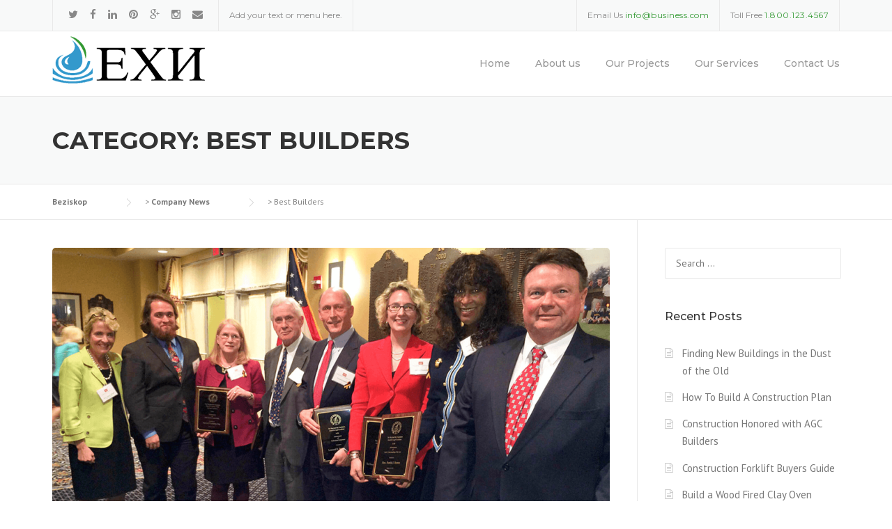

--- FILE ---
content_type: text/html; charset=UTF-8
request_url: http://beziskop.mk/category/best-builders/
body_size: 11383
content:
<!DOCTYPE html>
<html lang="en-US">
<head>
	<meta charset="UTF-8">
	<meta name="viewport" content="width=device-width, initial-scale=1">
	<link rel="profile" href="http://gmpg.org/xfn/11">
	<link rel="pingback" href="http://beziskop.mk/xmlrpc.php">
	<title>Best Builders &#8211; Beziskop</title>
<link rel='dns-prefetch' href='//fonts.googleapis.com' />
<link rel='dns-prefetch' href='//maxcdn.bootstrapcdn.com' />
<link rel='dns-prefetch' href='//s.w.org' />
<link rel="alternate" type="application/rss+xml" title="Beziskop &raquo; Feed" href="http://beziskop.mk/feed/" />
<link rel="alternate" type="application/rss+xml" title="Beziskop &raquo; Comments Feed" href="http://beziskop.mk/comments/feed/" />
<link rel="alternate" type="application/rss+xml" title="Beziskop &raquo; Best Builders Category Feed" href="http://beziskop.mk/category/best-builders/feed/" />
		<script type="text/javascript">
			window._wpemojiSettings = {"baseUrl":"https:\/\/s.w.org\/images\/core\/emoji\/12.0.0-1\/72x72\/","ext":".png","svgUrl":"https:\/\/s.w.org\/images\/core\/emoji\/12.0.0-1\/svg\/","svgExt":".svg","source":{"concatemoji":"http:\/\/beziskop.mk\/wp-includes\/js\/wp-emoji-release.min.js?ver=5.4.18"}};
			/*! This file is auto-generated */
			!function(e,a,t){var n,r,o,i=a.createElement("canvas"),p=i.getContext&&i.getContext("2d");function s(e,t){var a=String.fromCharCode;p.clearRect(0,0,i.width,i.height),p.fillText(a.apply(this,e),0,0);e=i.toDataURL();return p.clearRect(0,0,i.width,i.height),p.fillText(a.apply(this,t),0,0),e===i.toDataURL()}function c(e){var t=a.createElement("script");t.src=e,t.defer=t.type="text/javascript",a.getElementsByTagName("head")[0].appendChild(t)}for(o=Array("flag","emoji"),t.supports={everything:!0,everythingExceptFlag:!0},r=0;r<o.length;r++)t.supports[o[r]]=function(e){if(!p||!p.fillText)return!1;switch(p.textBaseline="top",p.font="600 32px Arial",e){case"flag":return s([127987,65039,8205,9895,65039],[127987,65039,8203,9895,65039])?!1:!s([55356,56826,55356,56819],[55356,56826,8203,55356,56819])&&!s([55356,57332,56128,56423,56128,56418,56128,56421,56128,56430,56128,56423,56128,56447],[55356,57332,8203,56128,56423,8203,56128,56418,8203,56128,56421,8203,56128,56430,8203,56128,56423,8203,56128,56447]);case"emoji":return!s([55357,56424,55356,57342,8205,55358,56605,8205,55357,56424,55356,57340],[55357,56424,55356,57342,8203,55358,56605,8203,55357,56424,55356,57340])}return!1}(o[r]),t.supports.everything=t.supports.everything&&t.supports[o[r]],"flag"!==o[r]&&(t.supports.everythingExceptFlag=t.supports.everythingExceptFlag&&t.supports[o[r]]);t.supports.everythingExceptFlag=t.supports.everythingExceptFlag&&!t.supports.flag,t.DOMReady=!1,t.readyCallback=function(){t.DOMReady=!0},t.supports.everything||(n=function(){t.readyCallback()},a.addEventListener?(a.addEventListener("DOMContentLoaded",n,!1),e.addEventListener("load",n,!1)):(e.attachEvent("onload",n),a.attachEvent("onreadystatechange",function(){"complete"===a.readyState&&t.readyCallback()})),(n=t.source||{}).concatemoji?c(n.concatemoji):n.wpemoji&&n.twemoji&&(c(n.twemoji),c(n.wpemoji)))}(window,document,window._wpemojiSettings);
		</script>
		<style type="text/css">
img.wp-smiley,
img.emoji {
	display: inline !important;
	border: none !important;
	box-shadow: none !important;
	height: 1em !important;
	width: 1em !important;
	margin: 0 .07em !important;
	vertical-align: -0.1em !important;
	background: none !important;
	padding: 0 !important;
}
</style>
	<link rel='stylesheet' id='js_composer_front-css'  href='http://beziskop.mk/wp-content/plugins/js_composer/assets/css/js_composer.min.css?ver=5.7' type='text/css' media='all' />
<link rel='stylesheet' id='megamenu-wp-css'  href='http://beziskop.mk/wp-content/plugins/easymega/style.css?ver=5.4.18' type='text/css' media='all' />
<style id='megamenu-wp-inline-css' type='text/css'>
.megamenu-wp-desktop #megamenu-wp-page .megamenu-wp .mega-item .mega-content li.mega-content-li { margin-top: 0px; }
</style>
<link rel='stylesheet' id='wp-block-library-css'  href='http://beziskop.mk/wp-includes/css/dist/block-library/style.min.css?ver=5.4.18' type='text/css' media='all' />
<link rel='stylesheet' id='wp-block-library-theme-css'  href='http://beziskop.mk/wp-includes/css/dist/block-library/theme.min.css?ver=5.4.18' type='text/css' media='all' />
<link rel='stylesheet' id='contact-form-7-css'  href='http://beziskop.mk/wp-content/plugins/contact-form-7/includes/css/styles.css?ver=5.1.9' type='text/css' media='all' />
<link rel='stylesheet' id='essential-grid-plugin-settings-css'  href='http://beziskop.mk/wp-content/plugins/essential-grid/public/assets/css/settings.css?ver=2.3.2' type='text/css' media='all' />
<link rel='stylesheet' id='tp-open-sans-css'  href='http://fonts.googleapis.com/css?family=Open+Sans%3A300%2C400%2C600%2C700%2C800&#038;ver=5.4.18' type='text/css' media='all' />
<link rel='stylesheet' id='tp-raleway-css'  href='http://fonts.googleapis.com/css?family=Raleway%3A100%2C200%2C300%2C400%2C500%2C600%2C700%2C800%2C900&#038;ver=5.4.18' type='text/css' media='all' />
<link rel='stylesheet' id='tp-droid-serif-css'  href='http://fonts.googleapis.com/css?family=Droid+Serif%3A400%2C700&#038;ver=5.4.18' type='text/css' media='all' />
<link rel='stylesheet' id='tp-fontello-css'  href='http://beziskop.mk/wp-content/plugins/essential-grid/public/assets/font/fontello/css/fontello.css?ver=2.3.2' type='text/css' media='all' />
<link rel='stylesheet' id='rs-plugin-settings-css'  href='http://beziskop.mk/wp-content/plugins/revslider/public/assets/css/settings.css?ver=5.4.8.3' type='text/css' media='all' />
<style id='rs-plugin-settings-inline-css' type='text/css'>
#rs-demo-id {}
</style>
<link rel='stylesheet' id='parent-style-css'  href='http://beziskop.mk/wp-content/themes/construction/style.css?ver=5.4.18' type='text/css' media='all' />
<link rel='stylesheet' id='wpcharming-style-css'  href='http://beziskop.mk/wp-content/themes/construction-child/style.css?ver=5.4.18' type='text/css' media='all' />
<link rel='stylesheet' id='wpcharming-fontawesome-css'  href='//maxcdn.bootstrapcdn.com/font-awesome/4.4.0/css/font-awesome.min.css?ver=4.2.0' type='text/css' media='all' />
<link rel='stylesheet' id='redux-google-fonts-wpc_options-css'  href='http://fonts.googleapis.com/css?family=PT+Sans%3A400%2C700%2C400italic%2C700italic%7CMontserrat%3A100%2C200%2C300%2C400%2C500%2C600%2C700%2C800%2C900%2C100italic%2C200italic%2C300italic%2C400italic%2C500italic%2C600italic%2C700italic%2C800italic%2C900italic&#038;subset=latin&#038;ver=1567198396' type='text/css' media='all' />
<script type='text/javascript'>
/* <![CDATA[ */
var header_fixed_setting = {"fixed_header":"1"};
/* ]]> */
</script>
<script type='text/javascript' src='http://beziskop.mk/wp-includes/js/jquery/jquery.js?ver=1.12.4-wp'></script>
<script type='text/javascript' src='http://beziskop.mk/wp-includes/js/jquery/jquery-migrate.min.js?ver=1.4.1'></script>
<script type='text/javascript' src='http://beziskop.mk/wp-content/plugins/essential-grid/public/assets/js/jquery.esgbox.min.js?ver=2.3.2'></script>
<script type='text/javascript' src='http://beziskop.mk/wp-content/plugins/essential-grid/public/assets/js/jquery.themepunch.tools.min.js?ver=2.3.2'></script>
<script type='text/javascript' src='http://beziskop.mk/wp-content/plugins/revslider/public/assets/js/jquery.themepunch.revolution.min.js?ver=5.4.8.3'></script>
<script type='text/javascript' src='http://beziskop.mk/wp-content/themes/construction/assets/js/modernizr.min.js?ver=2.6.2'></script>
<script type='text/javascript' src='http://beziskop.mk/wp-content/themes/construction/assets/js/libs.js?ver=5.4.18'></script>
<link rel='https://api.w.org/' href='http://beziskop.mk/wp-json/' />
<link rel="EditURI" type="application/rsd+xml" title="RSD" href="http://beziskop.mk/xmlrpc.php?rsd" />
<link rel="wlwmanifest" type="application/wlwmanifest+xml" href="http://beziskop.mk/wp-includes/wlwmanifest.xml" /> 
<meta name="generator" content="WordPress 5.4.18" />
		<script type="text/javascript">
			var ajaxRevslider;
			
			jQuery(document).ready(function() {
				// CUSTOM AJAX CONTENT LOADING FUNCTION
				ajaxRevslider = function(obj) {
				
					// obj.type : Post Type
					// obj.id : ID of Content to Load
					// obj.aspectratio : The Aspect Ratio of the Container / Media
					// obj.selector : The Container Selector where the Content of Ajax will be injected. It is done via the Essential Grid on Return of Content
					
					var content = "";

					data = {};
					
					data.action = 'revslider_ajax_call_front';
					data.client_action = 'get_slider_html';
					data.token = '4495e24c98';
					data.type = obj.type;
					data.id = obj.id;
					data.aspectratio = obj.aspectratio;
					
					// SYNC AJAX REQUEST
					jQuery.ajax({
						type:"post",
						url:"http://beziskop.mk/wp-admin/admin-ajax.php",
						dataType: 'json',
						data:data,
						async:false,
						success: function(ret, textStatus, XMLHttpRequest) {
							if(ret.success == true)
								content = ret.data;								
						},
						error: function(e) {
							console.log(e);
						}
					});
					
					 // FIRST RETURN THE CONTENT WHEN IT IS LOADED !!
					 return content;						 
				};
				
				// CUSTOM AJAX FUNCTION TO REMOVE THE SLIDER
				var ajaxRemoveRevslider = function(obj) {
					return jQuery(obj.selector+" .rev_slider").revkill();
				};

				// EXTEND THE AJAX CONTENT LOADING TYPES WITH TYPE AND FUNCTION
				var extendessential = setInterval(function() {
					if (jQuery.fn.tpessential != undefined) {
						clearInterval(extendessential);
						if(typeof(jQuery.fn.tpessential.defaults) !== 'undefined') {
							jQuery.fn.tpessential.defaults.ajaxTypes.push({type:"revslider",func:ajaxRevslider,killfunc:ajaxRemoveRevslider,openAnimationSpeed:0.3});   
							// type:  Name of the Post to load via Ajax into the Essential Grid Ajax Container
							// func: the Function Name which is Called once the Item with the Post Type has been clicked
							// killfunc: function to kill in case the Ajax Window going to be removed (before Remove function !
							// openAnimationSpeed: how quick the Ajax Content window should be animated (default is 0.3)
						}
					}
				},30);
			});
		</script>
		<!--[if lt IE 9]><script src="http://beziskop.mk/wp-content/themes/construction/assets/js/html5.min.js"></script><![endif]-->
<style id="theme_option_custom_css" type="text/css">
.header-topbar .site-header .site-branding { margin-top: -28px; }
</style>
<style type="text/css">.recentcomments a{display:inline !important;padding:0 !important;margin:0 !important;}</style><meta name="generator" content="Powered by WPBakery Page Builder - drag and drop page builder for WordPress."/>
<!--[if lte IE 9]><link rel="stylesheet" type="text/css" href="http://beziskop.mk/wp-content/plugins/js_composer/assets/css/vc_lte_ie9.min.css" media="screen"><![endif]--><meta name="generator" content="Powered by Slider Revolution 5.4.8.3 - responsive, Mobile-Friendly Slider Plugin for WordPress with comfortable drag and drop interface." />
<script type="text/javascript">function setREVStartSize(e){									
						try{ e.c=jQuery(e.c);var i=jQuery(window).width(),t=9999,r=0,n=0,l=0,f=0,s=0,h=0;
							if(e.responsiveLevels&&(jQuery.each(e.responsiveLevels,function(e,f){f>i&&(t=r=f,l=e),i>f&&f>r&&(r=f,n=e)}),t>r&&(l=n)),f=e.gridheight[l]||e.gridheight[0]||e.gridheight,s=e.gridwidth[l]||e.gridwidth[0]||e.gridwidth,h=i/s,h=h>1?1:h,f=Math.round(h*f),"fullscreen"==e.sliderLayout){var u=(e.c.width(),jQuery(window).height());if(void 0!=e.fullScreenOffsetContainer){var c=e.fullScreenOffsetContainer.split(",");if (c) jQuery.each(c,function(e,i){u=jQuery(i).length>0?u-jQuery(i).outerHeight(!0):u}),e.fullScreenOffset.split("%").length>1&&void 0!=e.fullScreenOffset&&e.fullScreenOffset.length>0?u-=jQuery(window).height()*parseInt(e.fullScreenOffset,0)/100:void 0!=e.fullScreenOffset&&e.fullScreenOffset.length>0&&(u-=parseInt(e.fullScreenOffset,0))}f=u}else void 0!=e.minHeight&&f<e.minHeight&&(f=e.minHeight);e.c.closest(".rev_slider_wrapper").css({height:f})					
						}catch(d){console.log("Failure at Presize of Slider:"+d)}						
					};</script>
<style type="text/css" title="dynamic-css" class="options-output">.site-header .site-branding{margin-right:0;margin-bottom:0;margin-left:0;}.page-title-wrap{background-color:#f8f9f9;}a, .primary-color, .wpc-menu a:hover, .wpc-menu > li.current-menu-item > a, .wpc-menu > li.current-menu-ancestor > a,
                                                       .entry-footer .post-categories li a:hover, .entry-footer .post-tags li a:hover,
                                                       .heading-404, .grid-item .grid-title a:hover, .widget a:hover, .widget #calendar_wrap a, .widget_recent_comments a,
                                                       #secondary .widget.widget_nav_menu ul li a:hover, #secondary .widget.widget_nav_menu ul li li a:hover, #secondary .widget.widget_nav_menu ul li li li a:hover,
                                                       #secondary .widget.widget_nav_menu ul li.current-menu-item a, .woocommerce ul.products li.product .price, .woocommerce .star-rating,
                                                       .iconbox-wrapper .iconbox-icon .primary, .iconbox-wrapper .iconbox-image .primary, .iconbox-wrapper a:hover,
                                                       .breadcrumbs a:hover, #comments .comment .comment-wrapper .comment-meta .comment-time:hover, #comments .comment .comment-wrapper .comment-meta .comment-reply-link:hover, #comments .comment .comment-wrapper .comment-meta .comment-edit-link:hover,
                                                       .nav-toggle-active i, .header-transparent .header-right-wrap .extract-element .phone-text, .site-header .header-right-wrap .extract-element .phone-text,
                                                       .wpb_wrapper .wpc-projects-light .esg-navigationbutton:hover, .wpb_wrapper .wpc-projects-light .esg-filterbutton:hover,.wpb_wrapper .wpc-projects-light .esg-sortbutton:hover,.wpb_wrapper .wpc-projects-light .esg-sortbutton-order:hover,.wpb_wrapper .wpc-projects-light .esg-cartbutton-order:hover,.wpb_wrapper .wpc-projects-light .esg-filterbutton.selected,
                                                       .wpb_wrapper .wpc-projects-dark .esg-navigationbutton:hover, .wpb_wrapper .wpc-projects-dark .esg-filterbutton:hover, .wpb_wrapper .wpc-projects-dark .esg-sortbutton:hover,.wpb_wrapper .wpc-projects-dark .esg-sortbutton-order:hover,.wpb_wrapper .wpc-projects-dark .esg-cartbutton-order:hover, .wpb_wrapper .wpc-projects-dark .esg-filterbutton.selected{color:#339933;}input[type="reset"], input[type="submit"], input[type="submit"], .wpc-menu ul li a:hover,
                                                       .wpc-menu ul li.current-menu-item > a, .loop-pagination a:hover, .loop-pagination span:hover,
                                                       .loop-pagination a.current, .loop-pagination span.current, .footer-social, .tagcloud a:hover, woocommerce #respond input#submit.alt, .woocommerce a.button.alt, .woocommerce button.button.alt, .woocommerce input.button.alt,
                                                       .woocommerce #respond input#submit.alt:hover, .woocommerce #respond input#submit.alt:focus, .woocommerce #respond input#submit.alt:active, .woocommerce a.button.alt:hover, .woocommerce a.button.alt:focus, .woocommerce a.button.alt:active, .woocommerce button.button.alt:hover, .woocommerce button.button.alt:focus, .woocommerce button.button.alt:active, .woocommerce input.button.alt:hover, .woocommerce input.button.alt:focus, .woocommerce input.button.alt:active,
                                                       .woocommerce span.onsale, .entry-content .wpb_content_element .wpb_tour_tabs_wrapper .wpb_tabs_nav li.ui-tabs-active a, .entry-content .wpb_content_element .wpb_accordion_header li.ui-tabs-active a,
                                                       .entry-content .wpb_content_element .wpb_accordion_wrapper .wpb_accordion_header.ui-state-active a,
                                                       .btn, .btn:hover, .btn-primary, .custom-heading .heading-line, .custom-heading .heading-line.primary,
                                                       .wpb_wrapper .eg-wpc_projects-element-1{background-color:#339933;}textarea:focus, input[type="date"]:focus, input[type="datetime"]:focus, input[type="datetime-local"]:focus, input[type="email"]:focus, input[type="month"]:focus, input[type="number"]:focus, input[type="password"]:focus, input[type="search"]:focus, input[type="tel"]:focus, input[type="text"]:focus, input[type="time"]:focus, input[type="url"]:focus, input[type="week"]:focus,
                                                       .entry-content blockquote, .woocommerce ul.products li.product a img:hover, .woocommerce div.product div.images img:hover{border-color:#339933;}#secondary .widget.widget_nav_menu ul li.current-menu-item a:before{border-left-color:#339933;}.secondary-color, .iconbox-wrapper .iconbox-icon .secondary, .iconbox-wrapper .iconbox-image .secondary{color:#00aeef;}.btn-secondary, .custom-heading .heading-line.secondary{background-color:#00aeef;}.hentry.sticky, .entry-content blockquote, .entry-meta .sticky-label,
                                .entry-author, #comments .comment .comment-wrapper, .page-title-wrap, .widget_wpc_posts ul li,
                                .inverted-column > .wpb_wrapper, .inverted-row, div.wpcf7-response-output{background-color:#f8f9f9;}hr, abbr, acronym, dfn, table, table > thead > tr > th, table > tbody > tr > th, table > tfoot > tr > th, table > thead > tr > td, table > tbody > tr > td, table > tfoot > tr > td,
                                fieldset, select, textarea, input[type="date"], input[type="datetime"], input[type="datetime-local"], input[type="email"], input[type="month"], input[type="number"], input[type="password"], input[type="search"], input[type="tel"], input[type="text"], input[type="time"], input[type="url"], input[type="week"],
                                .left-sidebar .content-area, .left-sidebar .sidebar, .right-sidebar .content-area, .right-sidebar .sidebar,
                                .site-header, .wpc-menu.wpc-menu-mobile, .wpc-menu.wpc-menu-mobile li, .blog .hentry, .archive .hentry, .search .hentry,
                                .page-header .page-title, .archive-title, .client-logo img, #comments .comment-list .pingback, .page-title-wrap, .page-header-wrap,
                                .portfolio-prev i, .portfolio-next i, #secondary .widget.widget_nav_menu ul li.current-menu-item a, .icon-button,
                                .woocommerce nav.woocommerce-pagination ul, .woocommerce nav.woocommerce-pagination ul li,woocommerce div.product .woocommerce-tabs ul.tabs:before, .woocommerce #content div.product .woocommerce-tabs ul.tabs:before, .woocommerce-page div.product .woocommerce-tabs ul.tabs:before, .woocommerce-page #content div.product .woocommerce-tabs ul.tabs:before,
                                .woocommerce div.product .woocommerce-tabs ul.tabs li:after, .woocommerce div.product .woocommerce-tabs ul.tabs li:before,
                                .woocommerce table.cart td.actions .coupon .input-text, .woocommerce #content table.cart td.actions .coupon .input-text, .woocommerce-page table.cart td.actions .coupon .input-text, .woocommerce-page #content table.cart td.actions .coupon .input-text,
                                .woocommerce form.checkout_coupon, .woocommerce form.login, .woocommerce form.register,.shop-elements i, .testimonial .testimonial-content, .breadcrumbs,
                                .woocommerce-cart .cart-collaterals .cart_totals table td, .woocommerce-cart .cart-collaterals .cart_totals table th,.carousel-prev, .carousel-next,.recent-news-meta,
                                .woocommerce ul.products li.product a img, .woocommerce div.product div.images img{border-color:#e9e9e9;}.site{background-color:#ffffff;}.layout-boxed{background-color:#333333;}body{font-family:"PT Sans";color:#777777;font-size:14px;}h1,h2,h3,h4,h5,h6, .font-heading{font-family:Montserrat;font-weight:normal;color:#333333;}</style><noscript><style type="text/css"> .wpb_animate_when_almost_visible { opacity: 1; }</style></noscript></head>

<body class="archive category category-best-builders category-16 wp-embed-responsive header-topbar header-fixed-on header-normal chrome osx wpb-js-composer js-comp-ver-5.7 vc_responsive">
<div id="page" class="hfeed site">

	<a class="skip-link screen-reader-text" href="#content">Skip to content</a>
	
	<div id="topbar" class="site-topbar">
		<div class="container">
			<div class="topbar-inner clearfix">
				<div class="topbar-left topbar widget-area clearfix">
					<aside class="topbar-widget widget widget_text"><h2 class="widgettitle">TopBar Social</h2>
			<div class="textwidget"><div class="topbar-social">
	<a href="#" target="_blank" title="Twitter" rel="noopener noreferrer"><i class="fa fa-twitter"></i></a>
	<a href="#" target="_blank" title="Facebook" rel="noopener noreferrer"><i class="fa fa-facebook"></i></a>
	<a href="#" target="_blank" title="Linkedin" rel="noopener noreferrer"><i class="fa fa-linkedin"></i></a>
	<a href="#" target="_blank" title="Pinterest" rel="noopener noreferrer"><i class="fa fa-pinterest"></i></a>
	<a href="#" target="_blank" title="Google Plus" rel="noopener noreferrer"><i class="fa fa-google-plus"></i></a>
	<a href="#" target="_blank" title="Instagram" rel="noopener noreferrer"><i class="fa fa-instagram"></i></a>
	<!--<a href="#" target="_blank" title="Flickr" rel="noopener noreferrer"><i class="fa fa-flickr"></i></a>
	<a href="#" target="_blank" title="Youtube" rel="noopener noreferrer"><i class="fa fa-youtube-play"></i></a>-->
	<a href="mailto:info@company.com" target="_blank" title="Email" rel="noopener noreferrer"><i class="fa fa-envelope"></i></a>
</div></div>
		</aside><aside class="topbar-widget widget widget_text"><h2 class="widgettitle">TopBar Text</h2>
			<div class="textwidget">Add your text or menu here.</div>
		</aside>				</div>
				<div class="topbar-right topbar widget-area clearfix">
					<aside class="topbar-widget widget widget_text"><h2 class="widgettitle">TopBar Phone Contact</h2>
			<div class="textwidget"><div class="extract-element">
<span class="topbar-text">Toll Free </span> 
<span class="topbar-highlight primary-color">1.800.123.4567</span>
</div></div>
		</aside><aside class="topbar-widget widget widget_text"><h2 class="widgettitle">TopBar Email Contact</h2>
			<div class="textwidget"><div class="extract-element">
<span class="topbar-text"> Email Us </span> 
<span class="topbar-highlight primary-color">info@business.com</span>
</div></div>
		</aside>				</div>
			</div>
		</div>
	</div> <!-- /#topbar -->

	<header id="masthead" class="site-header fixed-on" role="banner">
		<div class="header-wrap">
			<div class="container">
				<div class="site-branding">
										<a href="http://beziskop.mk/" title="Beziskop" rel="home">
						<img src="http://beziskop.mk/wp-content/uploads/2019/08/Logo-EHI-transparent.png" alt="" />
					</a>
									</div><!-- /.site-branding -->

				<div class="header-right-wrap clearfix">
					<nav id="site-navigation" class="main-navigation" role="navigation">
						<div id="nav-toggle"><i class="fa fa-bars"></i></div>
						<ul class="wpc-menu">	
					   	   <li id="menu-item-1826" class="menu-item menu-item-type-post_type menu-item-object-page menu-item-home menu-item-1826"><a href="http://beziskop.mk/">Home</a></li>
<li id="menu-item-1838" class="menu-item menu-item-type-custom menu-item-object-custom menu-item-has-children menu-item-1838"><a href="#">About us</a>
<ul class="sub-menu">
	<li id="menu-item-1834" class="menu-item menu-item-type-post_type menu-item-object-page menu-item-1834"><a href="http://beziskop.mk/our-team/">Our Team</a></li>
	<li id="menu-item-1836" class="menu-item menu-item-type-post_type menu-item-object-page menu-item-1836"><a href="http://beziskop.mk/who-we-are/">Who We Are</a></li>
</ul>
</li>
<li id="menu-item-1827" class="menu-item menu-item-type-post_type menu-item-object-page menu-item-has-children menu-item-1827"><a href="http://beziskop.mk/our-projects/">Our Projects</a>
<ul class="sub-menu">
	<li id="menu-item-1828" class="menu-item menu-item-type-post_type menu-item-object-page menu-item-1828"><a href="http://beziskop.mk/our-projects/project-name-1/">Project name 1</a></li>
	<li id="menu-item-1829" class="menu-item menu-item-type-post_type menu-item-object-page menu-item-1829"><a href="http://beziskop.mk/our-projects/project-name-2/">Project name 2</a></li>
	<li id="menu-item-1830" class="menu-item menu-item-type-post_type menu-item-object-page menu-item-1830"><a href="http://beziskop.mk/our-projects/project-name-3/">Project name 3</a></li>
</ul>
</li>
<li id="menu-item-1837" class="menu-item menu-item-type-post_type menu-item-object-page menu-item-has-children menu-item-1837"><a href="http://beziskop.mk/our-services/">Our Services</a>
<ul class="sub-menu">
	<li id="menu-item-1831" class="menu-item menu-item-type-post_type menu-item-object-page menu-item-1831"><a href="http://beziskop.mk/our-services/servicename1/">Service name 1</a></li>
	<li id="menu-item-1832" class="menu-item menu-item-type-post_type menu-item-object-page menu-item-1832"><a href="http://beziskop.mk/our-services/service-name-2/">Service name 2</a></li>
	<li id="menu-item-1833" class="menu-item menu-item-type-post_type menu-item-object-page menu-item-1833"><a href="http://beziskop.mk/our-services/service-name-3/">Service name 3</a></li>
</ul>
</li>
<li id="menu-item-1825" class="menu-item menu-item-type-post_type menu-item-object-page menu-item-1825"><a href="http://beziskop.mk/contact-us/">Contact Us</a></li>
					    </ul>
					</nav><!-- #site-navigation -->
				</div>
			</div>
			
		</div>
	</header><!-- #masthead -->

	<div id="content" class="site-content">
		<div class="page-title-wrap">
			<div class="container">
				<h1 class="page-entry-title">
					Category: Best Builders				</h1>
			</div>
		</div>

					<div class="breadcrumbs">
				<div class="container">
					<!-- Breadcrumb NavXT 6.4.0 -->
<span property="itemListElement" typeof="ListItem"><a property="item" typeof="WebPage" title="Go to Beziskop." href="http://beziskop.mk" class="home" ><span property="name">Beziskop</span></a><meta property="position" content="1"></span> &gt; <span property="itemListElement" typeof="ListItem"><a property="item" typeof="WebPage" title="Go to Company News." href="http://beziskop.mk/news/" class="post-root post post-post" ><span property="name">Company News</span></a><meta property="position" content="2"></span> &gt; <span class="archive taxonomy category current-item">Best Builders</span>				</div>
			</div>
			
		<div id="content-wrap" class="container right-sidebar">
			<div id="primary" class="content-area">
				<main id="main" class="site-main" role="main">

					
						<header class="archive-header">
													</header><!-- .archive-header -->

												
							
<article id="post-329" class="post-329 post type-post status-publish format-standard has-post-thumbnail hentry category-best-builders category-construction category-honored tag-best-builders tag-honored">
	
	<div class="post-thumbnail"><img width="800" height="400" src="http://beziskop.mk/wp-content/uploads/2015/02/Awards2_tinyed-800x400.png" class="attachment-blog-large size-blog-large wp-post-image" alt="" srcset="http://beziskop.mk/wp-content/uploads/2015/02/Awards2_tinyed-800x400.png 800w, http://beziskop.mk/wp-content/uploads/2015/02/Awards2_tinyed-400x200.png 400w, http://beziskop.mk/wp-content/uploads/2015/02/Awards2_tinyed-600x300.png 600w" sizes="(max-width: 800px) 100vw, 800px" /></div>
	<header class="entry-header">
		<h1 class="entry-title"><a href="http://beziskop.mk/2015/02/12/construction-honored-with-agc-best-builders/" rel="bookmark">Construction Honored with AGC Builders</a></h1>
				<div class="entry-meta">
			<span class="byline"> Posted by <span class="author vcard"><a class="url fn n" href="http://beziskop.mk/author/bzsp_admin/">Admin</a></span></span><span class="posted-on"> on <a href="http://beziskop.mk/2015/02/12/construction-honored-with-agc-best-builders/" rel="bookmark"><time class="entry-date published updated" datetime="2015-02-12T09:47:09+00:00">February 12, 2015</time></a></span><span class="comments-link"> with <a href="http://beziskop.mk/2015/02/12/construction-honored-with-agc-best-builders/#comments">38,181 Comments</a></span>		</div><!-- .entry-meta -->
			</header><!-- .entry-header -->

	<div class="entry-content">
		<p>Last night, Construction was honored to accept a Best Builders Award from the Associated General Contractors of Vermont for the construction of the $31.3 million Vermont Public Health Laboratory. There is so much to celebrate about this project – from both a construction and community perspective – and it was so gratifying to have that impact formally recognized in the contracting community.</p>
<p> <a href="http://beziskop.mk/2015/02/12/construction-honored-with-agc-best-builders/#more-329" class="more-link">Continue reading <span class="screen-reader-text">&#8220;Construction Honored with AGC Builders&#8221;</span> <span class="meta-nav">&rarr;</span></a></p>

			</div><!-- .entry-content -->

</article><!-- #post-## -->
						
						
					
				</main><!-- #main -->
			</div><!-- #primary -->

			<div id="secondary" class="widget-area sidebar" role="complementary">
	<aside id="search-2" class="widget widget_search"><form role="search" method="get" class="search-form" action="http://beziskop.mk/">
				<label>
					<span class="screen-reader-text">Search for:</span>
					<input type="search" class="search-field" placeholder="Search &hellip;" value="" name="s" />
				</label>
				<input type="submit" class="search-submit" value="Search" />
			</form></aside>		<aside id="recent-posts-2" class="widget widget_recent_entries">		<h4 class="widget-title">Recent Posts</h4>		<ul>
											<li>
					<a href="http://beziskop.mk/2015/02/12/finding-new-buildings-in-the-dust-of-the-old/">Finding New Buildings in the Dust of the Old</a>
									</li>
											<li>
					<a href="http://beziskop.mk/2015/02/12/how-to-build-a-construction-marketing-plan/">How To Build A Construction Plan</a>
									</li>
											<li>
					<a href="http://beziskop.mk/2015/02/12/construction-honored-with-agc-best-builders/">Construction Honored with AGC Builders</a>
									</li>
											<li>
					<a href="http://beziskop.mk/2015/02/12/construction-forklift-buyers-guide/">Construction Forklift Buyers Guide</a>
									</li>
											<li>
					<a href="http://beziskop.mk/2015/02/05/build-a-wood-fired-clay-oven/">Build a Wood Fired Clay Oven</a>
									</li>
					</ul>
		</aside><aside id="recent-comments-2" class="widget widget_recent_comments"><h4 class="widget-title">Recent Comments</h4><ul id="recentcomments"><li class="recentcomments"><span class="comment-author-link"><a href='https://images.google.com.bo/url?q=https://www.impulsodigital.digital/' rel='external nofollow ugc' class='url'>saiba mais no blog</a></span> on <a href="http://beziskop.mk/2015/02/12/finding-new-buildings-in-the-dust-of-the-old/#comment-230467">Finding New Buildings in the Dust of the Old</a></li><li class="recentcomments"><span class="comment-author-link"><a href='http://images.google.com.bn/url?q=https://www.impulsodigital.digital/' rel='external nofollow ugc' class='url'>compre online com boleto</a></span> on <a href="http://beziskop.mk/2015/02/12/finding-new-buildings-in-the-dust-of-the-old/#comment-230466">Finding New Buildings in the Dust of the Old</a></li><li class="recentcomments"><span class="comment-author-link"><a href='https://www.binance.info/register?ref=IHJUI7TF' rel='external nofollow ugc' class='url'>Binance推荐代码</a></span> on <a href="http://beziskop.mk/2015/02/12/finding-new-buildings-in-the-dust-of-the-old/#comment-230465">Finding New Buildings in the Dust of the Old</a></li><li class="recentcomments"><span class="comment-author-link"><a href='https://www.enginbilgisayar.net.tr/' rel='external nofollow ugc' class='url'>marmara güvenlik kamera</a></span> on <a href="http://beziskop.mk/2015/02/12/finding-new-buildings-in-the-dust-of-the-old/#comment-230464">Finding New Buildings in the Dust of the Old</a></li><li class="recentcomments"><span class="comment-author-link"><a href='https://www.enginbilgisayar.net.tr/' rel='external nofollow ugc' class='url'>marmara akılı ev</a></span> on <a href="http://beziskop.mk/2015/02/12/finding-new-buildings-in-the-dust-of-the-old/#comment-230463">Finding New Buildings in the Dust of the Old</a></li></ul></aside><aside id="archives-2" class="widget widget_archive"><h4 class="widget-title">Archives</h4>		<ul>
				<li><a href='http://beziskop.mk/2015/02/'>February 2015</a></li>
		</ul>
			</aside><aside id="categories-2" class="widget widget_categories"><h4 class="widget-title">Categories</h4>		<ul>
				<li class="cat-item cat-item-16 current-cat"><a aria-current="page" href="http://beziskop.mk/category/best-builders/">Best Builders</a>
</li>
	<li class="cat-item cat-item-17"><a href="http://beziskop.mk/category/construction/">Construction</a>
</li>
	<li class="cat-item cat-item-18"><a href="http://beziskop.mk/category/honored/">Honored</a>
</li>
	<li class="cat-item cat-item-19"><a href="http://beziskop.mk/category/marketing-plan/">Marketing Plan</a>
</li>
	<li class="cat-item cat-item-20"><a href="http://beziskop.mk/category/new-buildings/">New Buildings</a>
</li>
	<li class="cat-item cat-item-21"><a href="http://beziskop.mk/category/construction/test-category/">Test Category</a>
</li>
	<li class="cat-item cat-item-22"><a href="http://beziskop.mk/category/wood/">Wood</a>
</li>
		</ul>
			</aside><aside id="meta-2" class="widget widget_meta"><h4 class="widget-title">Meta</h4>			<ul>
						<li><a href="http://beziskop.mk/backend_mng/">Log in</a></li>
			<li><a href="http://beziskop.mk/feed/">Entries feed</a></li>
			<li><a href="http://beziskop.mk/comments/feed/">Comments feed</a></li>
			<li><a href="https://wordpress.org/">WordPress.org</a></li>			</ul>
			</aside><aside id="wpc_posts-1" class="widget widget_wpc_posts"><h4 class="widget-title">Recent News</h4>
        <ul class="widget-posts-list">                <li class="">
                    <img width="150" height="150" src="http://beziskop.mk/wp-content/uploads/2015/02/slider04-150x150.jpg" class="attachment-thumbnail size-thumbnail wp-post-image" alt="" srcset="http://beziskop.mk/wp-content/uploads/2015/02/slider04-150x150.jpg 150w, http://beziskop.mk/wp-content/uploads/2015/02/slider04-300x300.jpg 300w, http://beziskop.mk/wp-content/uploads/2015/02/slider04-100x100.jpg 100w" sizes="(max-width: 150px) 100vw, 150px" />                    <a href="http://beziskop.mk/2015/02/12/construction-forklift-buyers-guide/" title="Construction Forklift Buyers Guide">Construction Forklift Buyers Guide</a>
                    <div class="clear"></div>
                </li>
                                <li class="light-bg">
                    <img width="150" height="150" src="http://beziskop.mk/wp-content/uploads/2015/02/Awards2_tinyed-150x150.png" class="attachment-thumbnail size-thumbnail wp-post-image" alt="" srcset="http://beziskop.mk/wp-content/uploads/2015/02/Awards2_tinyed-150x150.png 150w, http://beziskop.mk/wp-content/uploads/2015/02/Awards2_tinyed-300x300.png 300w, http://beziskop.mk/wp-content/uploads/2015/02/Awards2_tinyed-100x100.png 100w" sizes="(max-width: 150px) 100vw, 150px" />                    <a href="http://beziskop.mk/2015/02/12/construction-honored-with-agc-best-builders/" title="Construction Honored with AGC Builders">Construction Honored with AGC Builders</a>
                    <div class="clear"></div>
                </li>
                                <li class="">
                    <img width="150" height="150" src="http://beziskop.mk/wp-content/uploads/2015/02/green-building-150x150.jpg" class="attachment-thumbnail size-thumbnail wp-post-image" alt="" srcset="http://beziskop.mk/wp-content/uploads/2015/02/green-building-150x150.jpg 150w, http://beziskop.mk/wp-content/uploads/2015/02/green-building-300x300.jpg 300w, http://beziskop.mk/wp-content/uploads/2015/02/green-building-100x100.jpg 100w" sizes="(max-width: 150px) 100vw, 150px" />                    <a href="http://beziskop.mk/2015/02/12/finding-new-buildings-in-the-dust-of-the-old/" title="Finding New Buildings in the Dust of the Old">Finding New Buildings in the Dust of the Old</a>
                    <div class="clear"></div>
                </li>
                                <li class="light-bg">
                    <img width="150" height="150" src="http://beziskop.mk/wp-content/uploads/2015/02/teamwork-606818_1280-150x150.jpg" class="attachment-thumbnail size-thumbnail wp-post-image" alt="" srcset="http://beziskop.mk/wp-content/uploads/2015/02/teamwork-606818_1280-150x150.jpg 150w, http://beziskop.mk/wp-content/uploads/2015/02/teamwork-606818_1280-300x300.jpg 300w, http://beziskop.mk/wp-content/uploads/2015/02/teamwork-606818_1280-100x100.jpg 100w" sizes="(max-width: 150px) 100vw, 150px" />                    <a href="http://beziskop.mk/2015/02/12/how-to-build-a-construction-marketing-plan/" title="How To Build A Construction Plan">How To Build A Construction Plan</a>
                    <div class="clear"></div>
                </li>
                
        </ul></aside><aside id="tag_cloud-1" class="widget widget_tag_cloud"><h4 class="widget-title">Find by Tags</h4><div class="tagcloud"><a href="http://beziskop.mk/tag/best-builders/" class="tag-cloud-link tag-link-23 tag-link-position-1" style="font-size: 8pt;" aria-label="Best Builders (1 item)">Best Builders</a>
<a href="http://beziskop.mk/tag/clay-oven/" class="tag-cloud-link tag-link-24 tag-link-position-2" style="font-size: 8pt;" aria-label="Clay Oven (1 item)">Clay Oven</a>
<a href="http://beziskop.mk/tag/honored/" class="tag-cloud-link tag-link-25 tag-link-position-3" style="font-size: 8pt;" aria-label="Honored (1 item)">Honored</a>
<a href="http://beziskop.mk/tag/how-to-build/" class="tag-cloud-link tag-link-26 tag-link-position-4" style="font-size: 8pt;" aria-label="How To Build (1 item)">How To Build</a>
<a href="http://beziskop.mk/tag/marketing-plan/" class="tag-cloud-link tag-link-27 tag-link-position-5" style="font-size: 8pt;" aria-label="Marketing Plan (1 item)">Marketing Plan</a>
<a href="http://beziskop.mk/tag/new-buildings/" class="tag-cloud-link tag-link-28 tag-link-position-6" style="font-size: 8pt;" aria-label="New Buildings (1 item)">New Buildings</a>
<a href="http://beziskop.mk/tag/wood-fired/" class="tag-cloud-link tag-link-29 tag-link-position-7" style="font-size: 8pt;" aria-label="Wood Fired (1 item)">Wood Fired</a></div>
</aside><aside id="search-3" class="widget widget_search"><h4 class="widget-title">Search News</h4><form role="search" method="get" class="search-form" action="http://beziskop.mk/">
				<label>
					<span class="screen-reader-text">Search for:</span>
					<input type="search" class="search-field" placeholder="Search &hellip;" value="" name="s" />
				</label>
				<input type="submit" class="search-submit" value="Search" />
			</form></aside></div><!-- #secondary -->
					
		</div> <!-- /#content-wrap -->


	</div><!-- #content -->

	<div class="clear"></div>

	<footer id="colophon" class="site-footer" role="contentinfo">

		<div class="footer-connect">
			<div class="container">

								<div class="footer-social">
					 <label class="font-heading" for="">Follow us</label> 					<a target="_blank" href="http://twitter.com" title="Twitter"><i class="fa fa-twitter"></i></a> 					<a target="_blank" href="#" title="Facebook"><i class="fa fa-facebook"></i></a> 					<a target="_blank" href="#" title="Linkedin"><i class="fa fa-linkedin-square"></i></a> 										<a target="_blank" href="#" title="Google Plus"><i class="fa fa-google-plus"></i></a> 					<a target="_blank" href="#" title="Instagram"><i class="fa fa-instagram"></i></a> 										<a target="_blank" href="#" title="Yelp"><i class="fa fa-yelp"></i></a> 																													</div>
							</div>
		</div>

		<div class="container">

						<div class="footer-widgets-area">
													<div class="sidebar-footer footer-columns footer-4-columns clearfix">
													<div id="footer-1" class="footer-1 footer-column widget-area" role="complementary">
								<aside id="text-3" class="widget widget_text"><h3 class="widget-title">About Company</h3>			<div class="textwidget"><p>Our clients range from FTSE companies, to large organisations and some small local businesses who are striving to expand.</p>
<p>To see a detailed list of our works and the progress please see our project page.
</p>
</div>
		</aside>							</div>
														<div id="footer-2" class="footer-2 footer-column widget-area" role="complementary">
								<aside id="nav_menu-3" class="widget widget_nav_menu"><h3 class="widget-title">Company</h3><div class="menu-footer-widget-menu-container"><ul id="menu-footer-widget-menu" class="menu"><li id="menu-item-492" class="menu-item menu-item-type-post_type menu-item-object-page menu-item-492"><a href="http://beziskop.mk/home/">Home</a></li>
<li id="menu-item-490" class="menu-item menu-item-type-post_type menu-item-object-page menu-item-490"><a href="http://beziskop.mk/who-we-are/">Who We Are</a></li>
<li id="menu-item-486" class="menu-item menu-item-type-post_type menu-item-object-page current_page_parent menu-item-486"><a href="http://beziskop.mk/news/">Company News</a></li>
<li id="menu-item-487" class="menu-item menu-item-type-post_type menu-item-object-page menu-item-487"><a href="http://beziskop.mk/our-services/">Our Services</a></li>
<li id="menu-item-489" class="menu-item menu-item-type-post_type menu-item-object-page menu-item-489"><a href="http://beziskop.mk/projects/">Projects</a></li>
<li id="menu-item-491" class="menu-item menu-item-type-post_type menu-item-object-page menu-item-491"><a href="http://beziskop.mk/shop/">Shop</a></li>
<li id="menu-item-494" class="menu-item menu-item-type-post_type menu-item-object-page menu-item-494"><a href="http://beziskop.mk/careers/">Careers</a></li>
<li id="menu-item-485" class="menu-item menu-item-type-post_type menu-item-object-page menu-item-485"><a href="http://beziskop.mk/contact-us/">Contact Us</a></li>
</ul></div></aside>							</div>
														<div id="footer-3" class="footer-3 footer-column widget-area" role="complementary">
								<aside id="text-4" class="widget widget_text"><h3 class="widget-title">Construction Office</h3>			<div class="textwidget"><div class="contact-info-box">
	<div class="contact-info-item">
		<div class="contact-text"><i class="fa fa-map-marker"></i></div>
		<div class="contact-value">1600 Amphitheatre Parkway<br>
		Mountain View CA 94043
	</div>
	</div>
	<div class="contact-info-item">
		<div class="contact-text"><i class="fa fa-phone"></i></div>
		<div class="contact-value">1.800.451.128</div>
	</div>
	<div class="contact-info-item">
		<div class="contact-text"><i class="fa fa-envelope"></i></div>
		<div class="contact-value"><a href="chicago@construction.com">chicago@construction.com</a></div>
	</div>
	<div class="contact-info-item">
		<div class="contact-text"><i class="fa fa-fax"></i></div>
		<div class="contact-value">FAX: (123) 123-4567</div>
	</div>
</div></div>
		</aside>							</div>
														<div id="footer-4" class="footer-4 footer-column widget-area" role="complementary">
								<aside id="text-5" class="widget widget_text"><h3 class="widget-title">Business Hours</h3>			<div class="textwidget"><div class="contact-info-box">
<p>Our support available to help you 24 hours a day, seven days a week.</p>
<ul class="hours">
<li>Monday-Friday: <span>9am to 5pm</span></li>
<li>Saturday: <span>10am to 2pm</span></li>
<li>Sunday: <span>Closed</span></li>
</ul>
</div></div>
		</aside>							</div>
												</div>
							</div>
					</div>
		<div class="site-info-wrapper">
			<div class="container">
				<div class="site-info clearfix">
					<div class="copy_text">
						Copyright &copy; 2026 Beziskop - Theme by <a href="https://wpcharming.com" rel="designer">WPCharming</a>					</div>
					<div class="footer-menu">
                        <div class="menu-footer-container"><ul id="menu-footer" class="menu"><li id="menu-item-501" class="menu-item menu-item-type-post_type menu-item-object-page menu-item-501"><a href="http://beziskop.mk/our-services/">Our Services</a></li>
<li id="menu-item-502" class="menu-item menu-item-type-post_type menu-item-object-page menu-item-502"><a href="http://beziskop.mk/projects/">Projects</a></li>
<li id="menu-item-500" class="menu-item menu-item-type-post_type menu-item-object-page menu-item-500"><a href="http://beziskop.mk/contact-us/">Contact Us</a></li>
<li id="menu-item-498" class="menu-item menu-item-type-custom menu-item-object-custom menu-item-498"><a href="#">Disclaimer</a></li>
<li id="menu-item-499" class="menu-item menu-item-type-custom menu-item-object-custom menu-item-499"><a href="#">Privacy Policy</a></li>
</ul></div>					</div>
				</div>
			</div>
		</div>
	</footer><!-- #colophon -->

</div><!-- #page -->

<div id="btt"><i class="fa fa-angle-double-up"></i></div>

<script>
  (function(i,s,o,g,r,a,m){i['GoogleAnalyticsObject']=r;i[r]=i[r]||function(){
  (i[r].q=i[r].q||[]).push(arguments)},i[r].l=1*new Date();a=s.createElement(o),
  m=s.getElementsByTagName(o)[0];a.async=1;a.src=g;m.parentNode.insertBefore(a,m)
  })(window,document,'script','//www.google-analytics.com/analytics.js','ga');

  ga('create', 'UA-58807308-2', 'auto');
  ga('send', 'pageview');

</script><script type='text/javascript'>
/* <![CDATA[ */
var MegamenuWp = {"ajax_url":"http:\/\/beziskop.mk\/wp-admin\/admin-ajax.php","loading_icon":"<div class=\"mega-spinner\"><div class=\"uil-squares-css\" style=\"transform:scale(0.4);\"><div><div><\/div><\/div><div><div><\/div><\/div><div><div><\/div><\/div><div><div><\/div><\/div><div><div><\/div><\/div><div><div><\/div><\/div><div><div><\/div><\/div><div><div><\/div><\/div><\/div><\/div>","theme_support":{"mobile_mod":720,"disable_auto_css":0,"disable_css":0,"parent_level":0,"content_right":0,"content_left":0,"margin_top":0,"animation":"","child_li":"","ul_css":"","li_css":""},"mega_parent_level":"0","mega_content_left":"0","mega_content_right":"0","animation":"shift-up"};
/* ]]> */
</script>
<script type='text/javascript' src='http://beziskop.mk/wp-content/plugins/easymega/assets/js/megamenu-wp.js?ver=1.0.1'></script>
<script type='text/javascript'>
/* <![CDATA[ */
var wpcf7 = {"apiSettings":{"root":"http:\/\/beziskop.mk\/wp-json\/contact-form-7\/v1","namespace":"contact-form-7\/v1"}};
/* ]]> */
</script>
<script type='text/javascript' src='http://beziskop.mk/wp-content/plugins/contact-form-7/includes/js/scripts.js?ver=5.1.9'></script>
<script type='text/javascript' src='http://beziskop.mk/wp-content/themes/construction/assets/js/theme.js?ver=5.4.18'></script>
<script type='text/javascript' src='http://beziskop.mk/wp-includes/js/wp-embed.min.js?ver=5.4.18'></script>
</body>
</html>
